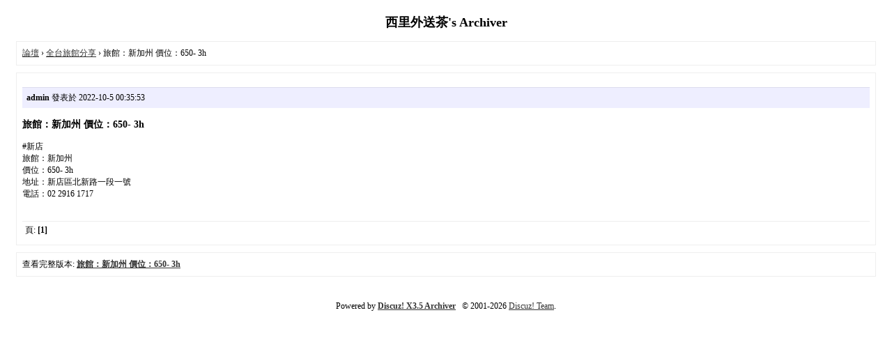

--- FILE ---
content_type: text/html; charset=utf-8
request_url: http://xiaoping777.com/archiver/?tid-6043.html
body_size: 1650
content:
<!DOCTYPE html>
<html>
<head>
<meta charset="utf-8" />
<meta name="renderer" content="webkit" />
<meta http-equiv="X-UA-Compatible" content="IE=edge" />
<base href="http://xiaoping777.com/archiver/" />
<title>旅館：新加州           價位：650- 3h - 全台旅館分享 - 西里外送茶 -  Powered by Discuz! Archiver</title>
<link href="http://xiaoping777.com/forum.php?mod=viewthread&tid=6043" rel="canonical" />
<meta name="keywords" content="旅館：新加州           價位：650- 3h" />
<meta name="description" content="#新店旅館：新加州         價位：650- 3h地址：新店區北新路一段一號      電話：02 2916 1717 旅館：新加州           價位：650- 3h ,西里外送茶" />
<meta name="generator" content="Discuz! X3.5" />
<meta name="author" content="Discuz! Team and Comsenz UI Team" />
<meta name="copyright" content="2001-2026 Discuz! Team." />
<style type="text/css">
	body {font-family: Verdana;FONT-SIZE: 12px;MARGIN: 0;color: #000000;background: #ffffff;}
	img {border:0;}
	li {margin-top: 8px;}
	.page {padding: 4px; border-top: 1px #EEEEEE solid}
	.author {background-color:#EEEEFF; padding: 6px; border-top: 1px #ddddee solid}
	#nav, #content, #end {padding: 8px; border: 1px solid #EEEEEE; clear: both; width: 95%; margin: auto; margin-top: 10px;}
	#header, #footer { margin-top: 20px; }
	#loginform {text-align: center;}
</style>
</head>
<body vlink="#333333" link="#333333">
<center id="header">
<h2>西里外送茶's Archiver </h2>
</center><div id="nav">
	<a href="./">論壇</a> &rsaquo; <a href="?fid-75.html">全台旅館分享</a> &rsaquo; 旅館：新加州           價位：650- 3h</div>

<div id="content">
			<p class="author">
					<strong>admin</strong>
				發表於 2022-10-5 00:35:53	</p>
			<h3>旅館：新加州           價位：650- 3h</h3>
		#新店<br />
旅館：新加州&nbsp; &nbsp;&nbsp; &nbsp;&nbsp; &nbsp;<br />
價位：650- 3h<br />
地址：新店區北新路一段一號&nbsp; &nbsp;&nbsp; &nbsp;<br />
電話：02 2916 1717<br />
<br />
<br />
			<div class="page">
		頁: 
<strong>[1]</strong> 
	</div>
</div>

<div id="end">
	查看完整版本:
	<a href="../forum.php?mod=viewthread&tid=6043&page=1" target="_blank"><strong>旅館：新加州           價位：650- 3h</strong></a>
</div>
<br />
<center>
		<div id="footer">
		Powered by <strong><a target="_blank" href="https://www.discuz.vip">Discuz! X3.5 Archiver</a></strong> &nbsp; &copy; 2001-2026 <a href="https://code.dismall.com/" target="_blank">Discuz! Team</a>.		<br />
		<br />
	</div>
</center>
<script defer src="https://static.cloudflareinsights.com/beacon.min.js/vcd15cbe7772f49c399c6a5babf22c1241717689176015" integrity="sha512-ZpsOmlRQV6y907TI0dKBHq9Md29nnaEIPlkf84rnaERnq6zvWvPUqr2ft8M1aS28oN72PdrCzSjY4U6VaAw1EQ==" data-cf-beacon='{"version":"2024.11.0","token":"7af2b9afcc62443fadbb01a988664609","r":1,"server_timing":{"name":{"cfCacheStatus":true,"cfEdge":true,"cfExtPri":true,"cfL4":true,"cfOrigin":true,"cfSpeedBrain":true},"location_startswith":null}}' crossorigin="anonymous"></script>
</body>
</html>
